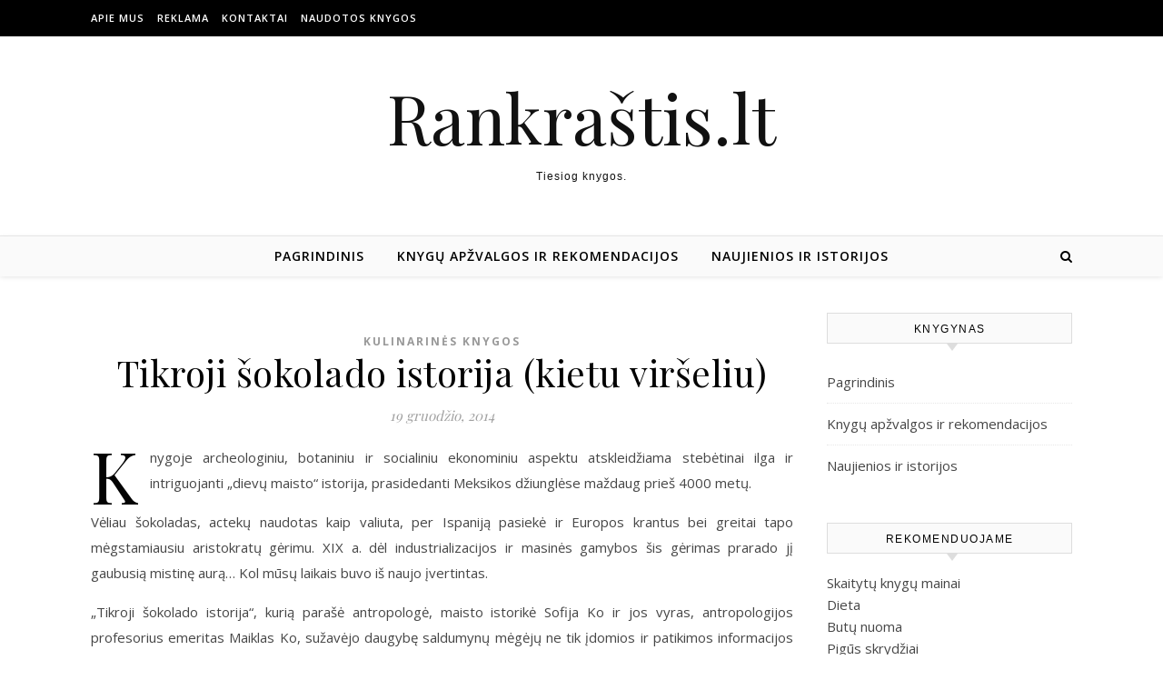

--- FILE ---
content_type: text/html; charset=utf-8
request_url: https://www.google.com/recaptcha/api2/aframe
body_size: 268
content:
<!DOCTYPE HTML><html><head><meta http-equiv="content-type" content="text/html; charset=UTF-8"></head><body><script nonce="7Szg0QQDiDR4c21LJCWlfA">/** Anti-fraud and anti-abuse applications only. See google.com/recaptcha */ try{var clients={'sodar':'https://pagead2.googlesyndication.com/pagead/sodar?'};window.addEventListener("message",function(a){try{if(a.source===window.parent){var b=JSON.parse(a.data);var c=clients[b['id']];if(c){var d=document.createElement('img');d.src=c+b['params']+'&rc='+(localStorage.getItem("rc::a")?sessionStorage.getItem("rc::b"):"");window.document.body.appendChild(d);sessionStorage.setItem("rc::e",parseInt(sessionStorage.getItem("rc::e")||0)+1);localStorage.setItem("rc::h",'1769902851257');}}}catch(b){}});window.parent.postMessage("_grecaptcha_ready", "*");}catch(b){}</script></body></html>